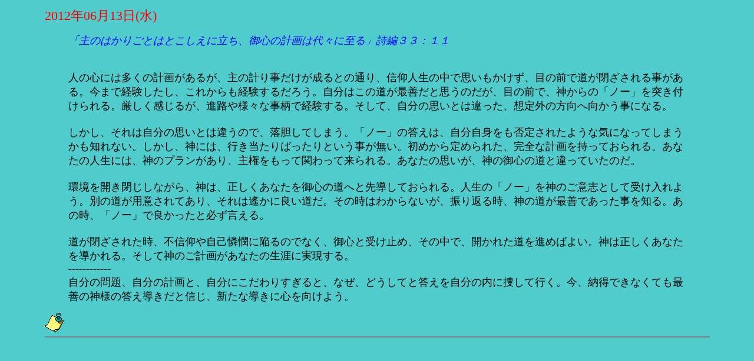

--- FILE ---
content_type: text/html
request_url: http://park11.wakwak.com/~hbbc/cgi-bin/word/daybyday.cgi?no=17&past=139
body_size: 2896
content:
<html>
<head>
<META HTTP-EQUIV="Content-type" CONTENT="text/html; charset=Shift-JIS">
<style "text/css">
<!--
div {line-height:120%;}
a {text-decoration:none;}
a:hover {text-decoration:underline;}
-->
</style>
<title>日々のことば</title>
</head>
<body text="navy" bgcolor="50cccc" link="blue" vlink="blue">
<center>
<table border=0 width=90%>
<tr><td>
<table border=0 cellspacing=0 width="100%">
<tr><td>
<!---<blockquote>--->
<!---<hr noshade>--->
<!---<IMG SRC="http://park11.wakwak.com/~hbbc/diary/wavy.gif">--->
<p>
<font size="4">
<big><font color="red">2012年06月13日(水)</font></big>
<blockquote>
<p>
<!---<img src="http://park11.wakwak.com/~hbbc/diary/pgmail01.gif">
　--->
<!---<strong><big>--->
<I><font color="blue">「主のはかりごとはとこしえに立ち、御心の計画は代々に至る」詩編３３：１１</font></I>
<!---</big></strong>--->
</font>
<p>
<!---<hr noshade size=1>--->
</blockquote>
</td></tr>
<tr><td>
<blockquote>
<font size="4">
<font color="black">
<br>
人の心には多くの計画があるが、主の計り事だけが成るとの通り、信仰人生の中で思いもかけず、目の前で道が閉ざされる事がある。今まで経験したし、これからも経験するだろう。自分はこの道が最善だと思うのだが、目の前で、神からの「ノー」を突き付けられる。厳しく感じるが、進路や様々な事柄で経験する。そして、自分の思いとは違った、想定外の方向へ向かう事になる。<br>
<br>
しかし、それは自分の思いとは違うので、落胆してしまう。「ノー」の答えは、自分自身をも否定されたような気になってしまうかも知れない。しかし、神には、行き当たりばったりという事が無い。初めから定められた、完全な計画を持っておられる。あなたの人生には、神のプランがあり、主権をもって関わって来られる。あなたの思いが、神の御心の道と違っていたのだ。<br>
<br>
環境を開き閉じしながら、神は、正しくあなたを御心の道へと先導しておられる。人生の「ノー」を神のご意志として受け入れよう。別の道が用意されてあり、それは遙かに良い道だ。その時はわからないが、振り返る時、神の道が最善であった事を知る。あの時、「ノー」で良かったと必ず言える。<br>
<br>
道が閉ざされた時、不信仰や自己憐憫に陥るのでなく、御心と受け止め、その中で、開かれた道を進めばよい。神は正しくあなたを導かれる。そして神のご計画があなたの生涯に実現する。<br>
------------<br>
自分の問題、自分の計画と、自分にこだわりすぎると、なぜ、どうしてと答えを自分の内に捜して行く。今、納得できなくても最善の神様の答え導きだと信じ、新たな導きに心を向けよう。
</font>
</font>
<p>
</blockquote>
<a href="http://www.j-hbbc.net/cgi-bin/hbbc/gab7.cgi" target=new onMouseOver="msg.innerHTML='<font color=red>ありがとうページ</font>に祝福を分かち合うことができます。'" onMouseOut="msg.innerHTML=''"><img src="http://park11.wakwak.com/~hbbc/gif/icon_not.gif" border=0></a>
<span ID="msg" style="font-size: 10pt"></span>
<!---<a href="http://www.j-hbbc.net/cgi-bin/hbbc/gab7.cgi" target=new><font size=2 color=yellow><i>ありがとうページ</i></font></a>--->
<hr noshade>
</td></tr></table>
<p>
</td></tr></table>
</center>
</body>
</html>
